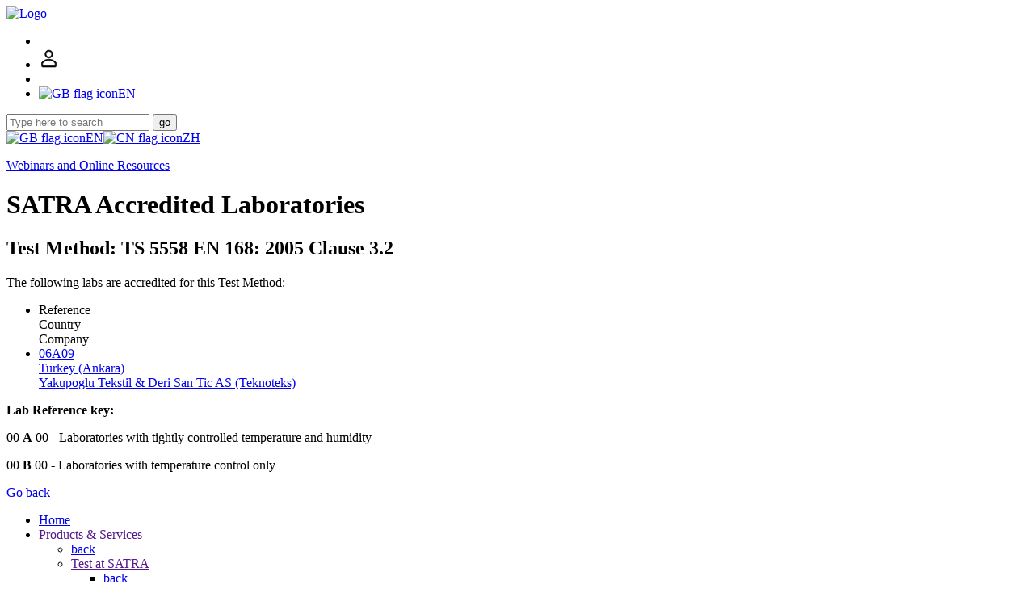

--- FILE ---
content_type: text/html; charset=UTF-8
request_url: https://www.satra.com/accreditation/tm_view.php?id=8441
body_size: 4615
content:
<!doctype html>
<html>
<head>
<meta charset="UTF-8">
<meta name="viewport" content="width=device-width, initial-scale=1">
<link rel="shortcut icon" href="/images/satra.ico"/>
<link rel="stylesheet" type="text/css" href="/css/base.css" />
<link rel="stylesheet" type="text/css" href="/css/form.css"/>
<link rel="stylesheet" type="text/css" href="/css/print.css" media="print"/>
<link rel="stylesheet" type="text/css" href="/css/megamenu_2019.css"/>
<title>SATRA Accredited Laboratories</title>
</head>
<body class="nav-is-fixed">
<header id="header-sticky" class="cd-main-header">

<a href="/">
<img class="cd-logo" src="/images/header-SATRA-logo.png" alt="Logo">
</a>

<ul class="cd-header-buttons">
<li><a class="cd-nav-trigger" href="#cd-primary-nav" title="Navigation menu"><span></span></a></li>


<li><a href="/store/account.php" id="store-icon" class="header-icon"><svg version="1.1" width="25" height="25"  viewBox="0 0 36 36" preserveAspectRatio="xMidYMid meet" xmlns="http://www.w3.org/2000/svg" xmlns:xlink="http://www.w3.org/1999/xlink">
                <title>Your SATRA account</title>
                <path  stroke="black" stroke-width="1" d="M18,17a7,7,0,1,0-7-7A7,7,0,0,0,18,17ZM18,5a5,5,0,1,1-5,5A5,5,0,0,1,18,5Z" class="clr-i-outline clr-i-outline-path-1"></path>
                <path  stroke="black" stroke-width="1" d="M30.47,24.37a17.16,17.16,0,0,0-24.93,0A2,2,0,0,0,5,25.74V31a2,2,0,0,0,2,2H29a2,2,0,0,0,2-2V25.74A2,2,0,0,0,30.47,24.37ZM29,31H7V25.73a15.17,15.17,0,0,1,22,0h0Z" class="clr-i-outline clr-i-outline-path-2"></path>
                <rect x="0" y="0" width="25" height="25" fill-opacity="0"/>
            </svg></a></li>
<li><a class="cd-search-trigger" href="#cd-search" title="Search this site"><span></span></a></li>

<li><a class="cd-lang-trigger" href="#cd-lang" title="Change language"><img src="/images/flags/gb_small.png" alt="GB flag icon"><span class="lang-text">EN</span><span></span></a></li>

</ul>
</header><div id="cd-search" class="cd-search"><form id="site-search" action="/search.php" method="get">
	<div id="searchwrapper">
		<input id="searchbox" type="text" name="q" placeholder="Type here to search">
		<button id="searchbutton" type="submit">go</button>
	</div>
</form></div><div id="cd-lang" class="cd-lang"><a class="lang-icon" href="https://www.satra.com/"><img src="/images/flags/gb_med.png" alt="GB flag icon">EN</a><a class="lang-icon" href="https://www.satra.cn/"><img src="/images/flags/cn_med.png" alt="CN flag icon">ZH</a></div><main class="cd-main-content">
<div class="section no-media covid"><p class="button"><a class="button" href="/resources/">Webinars and Online Resources</a></p></div>
<div class="page-750">
<h1>SATRA Accredited Laboratories</h1>
<h2>Test Method: TS 5558 EN 168: 2005 Clause 3.2</h2>
<p>The following labs are accredited for this Test Method:</p>
<ul class="links"><li class="header"><div class="lab-list-1">Reference</div><div class="lab-list-3">Country</div><div class="lab-list-2">Company</div></li><li><a href="lab_view.php?id=159"><div class="lab-list-1">06A09</div><div class="lab-list-3">Turkey (Ankara)</div><div class="lab-list-2">Yakupoglu Tekstil & Deri San Tic AS (Teknoteks)</div></a></li></ul>
<div class="border-box"><p><strong>Lab Reference key:</strong></p><p><span class="disabled">00</span> <strong>A</strong> <span class="disabled">00</span> - Laboratories with tightly controlled temperature and humidity</p><p><span class="disabled">00</span> <strong>B</strong> <span class="disabled">00</span> - Laboratories with temperature control only</p></div>
<div class="button-group"><a class="button" href="javascript: history.go(-1)">Go back</a> </div>
</div>
</main>
<div class="cd-overlay"></div><nav class="cd-nav"><ul id="cd-primary-nav" class="cd-primary-nav is-fixed"><li><a href="/">Home</a></li><li class="has-children"><a href="">Products &amp; Services</a><ul class="cd-secondary-nav is-hidden"><li class="go-back"><a href="#0">back</a></li><li class="has-children"><a href="">Test at SATRA</a>
<ul class="is-hidden">
	<li class="go-back"><a href="#0">back</a></li>

	<li><a href="/start_testing.php">Start testing</a></li>
	<li><a href="/test_methods/">SATRA Test Methods</a></li>
	<li><a href="/footwear/">Footwear</a></li>
	<li><a href="/ppe/testing.php">PPE Personal Protective Equipment</a></li>
	<li><a href="/furniture/">Furniture</a></li>
	<li><a href="/automotive/">Automotive components</a></li>
	<li><a href="/floorcoverings/">Floor Coverings</a></li>
	<li><a href="/materials/">Materials and Clothing</a></li>
	<li><a href="/luggage/">Leathergoods and Luggage</a></li>
	<li><a href="/toys/">Toys</a></li>
	<li><a href="/chemical_analysis/">Chemical Analytical Testing (CAT)</a></li>
	<li><a href="/sample/">Sample Submission</a></li>
	
	<li class="has-children"><a href="#"><span class="menu-highlight">Also</span></a>
		<ul class="is-hidden">
			<li class="go-back"><a href="#0">back</a></li>
			
			<li><a href="/about/membership.php">SATRA Membership</a></li>
			<li><a href="/accreditation/quality_mark.php">SATRA Quality Mark</a></li>
			<li><a href="/ppe/certification.php">CE Mark (PPE)</a></li>
			<li><a href="/bulletin/">SATRA Bulletin articles</a></li>
			<li><a href="/spotlight/">SATRA Spotlight articles</a></li>
	
		</ul>
	</li>
</ul></li><li class="has-children"><a href="">Test Equipment</a>
<ul class="is-hidden">

	<li class="go-back"><a href="#0">back</a></li>
	
	<li><a href="/test_equipment/">Test Equipment Overview</a></li>
	<li><a href="/test_equipment/machine_index.php">Test Machine Index</a></li>
	<li><a href="/test_equipment/type_index.php">Types of Testing</a></li>
	<li><a href="/test_equipment/consumables_index.php">Test Consumables Index</a></li>
	
	<li class="has-children"><a href="#"><span class="menu-highlight">Also</span></a>
		<ul class="is-hidden">
			<li class="go-back"><a href="#0">back</a></li>
			
			<li><a href="/test_equipment/labplus.php">Building a bespoke laboratory</a></li>
			<li><a href="/accreditation/lab_accreditation.php">SATRA Laboratory Accreditation</a></li>
			<li><a href="/test_methods/">SATRA Test Methods</a></li>
			<li><a href="/bulletin/">SATRA Bulletin articles</a></li>
	
		</ul>
	</li>
</ul><a href="">Certification &amp; Accreditation</a>
<ul class="is-hidden">

	<li class="go-back"><a href="#0">back</a></li>
	
	<li><a href="/accreditation/">Overview</a></li>
	<li><a href="/accreditation/lab_accreditation.php">SATRA Laboratory Accreditation</a></li>
	<li><a href="/accreditation/accredited_labs.php">Accredited Laboratory List</a></li>
	
	<li><a href="/accreditation/leather_grading.php">Leather Grading Accreditation</a></li>
	<li><a href="/accreditation/list.php?type=grader">Accredited Grader List</a></li>
	<li><a href="/accreditation/leather_cutting.php">Cutting Award</a></li>
	<li><a href="/accreditation/list.php?type=cutter">Accredited Cutter List</a></li>
	
	<li class="has-children"><a href="#">CE Mark</a>
		<ul class="is-hidden">
			<li class="go-back"><a href="#0">back</a></li>
			
			<li><a href="/ppe/certification.php">CE Mark (PPE)</a></li>
	
		</ul>
	</li>
	<li><a href="/accreditation/saft_training.php">SAFT Footwear Technologist</a></li>
			<li><a href="/accreditation/quality_mark.php">SATRA Quality Mark</a></li>
			<li><a href="/accreditation/solebond.php">SATRA Sole Bond Award</a></li>
			<li><a href="/accreditation/diamond.php">SATRA Diamond Certification</a></li>
	
	<li class="has-children"><a href="#"><span class="menu-highlight">Also</span></a>
		<ul class="is-hidden">
			<li class="go-back"><a href="#0">back</a></li>
			
			<li><a href="/bulletin/">SATRA Bulletin articles</a></li>
			<li><a href="/spotlight/">SATRA Spotlight articles</a></li>
			<li><a href="/training/">Training</a></li>
			<li><a href="/test_equipment/">Test Equipment</a></li>
	
		</ul>
	</li>
</ul></li><li class="has-children"><a href="">Research</a>
<ul class="is-hidden">
	<li class="go-back"><a href="#0">back</a></li>

	<li><a href="/research/">Research Overview</a></li>
	<li><a href="/research/slip_resistance.php">Slip resistance</a></li>
	<li><a href="/footwear/fit_and_comfort.php">Footwear scanning, fitting and sizing</a></li>
	<li><a href="/research/performance_wear.php">Extreme outdoor performance wear</a></li>
	<li><a href="/research/product_development.php">Product development</a></li>
	<li><a href="/research/consultancy.php">Consultancy</a></li>
    <li><a href="/research/ecotextyle.php">Ecotextyle project</a></li>
	
	<li class="has-children"><a href="#"><span class="menu-highlight">Also</span></a>
		<ul class="is-hidden">
			<li class="go-back"><a href="#0">back</a></li>
			
			<li><a href="/accreditation/quality_mark.php">SATRA Quality Mark</a></li>
			<li><a href="/bulletin/">SATRA Bulletin articles</a></li>
	
		</ul>
	</li>
</ul><a href="">Production efficiency</a>
<ul class="is-hidden">
	<li class="go-back"><a href="#0">back</a></li>
	
	<li><a href="/production_efficiency/">Production efficiency overview</a></li>
	<li><a href="/timeline/" title="SATRA TimeLine">Time labour costing and balancing</a></li>
	<li><a href="/satrasumm/" title="SATRASumm">Cost effective use of materials</a></li>
	<li><a href="/visionstitch/" title="VisionStitch">Production Stitching Improvement</a></li>
	
	<li class="has-children"><a href="#"><span class="menu-highlight">Also</span></a>
		<ul class="is-hidden">
			<li class="go-back"><a href="#0">back</a></li>
			
			<li><a href="/accreditation/leather_grading.php">Leather Grading Accreditation</a></li>
			<li><a href="/accreditation/leather_cutting.php">Cutting Award</a></li>
			<li><a href="/bulletin/">SATRA Bulletin articles</a></li>
	
		</ul>
	</li>
</ul></li><li class="has-children"><a href="">Training</a>
<ul class="is-hidden">
	<li class="go-back"><a href="#0">back</a></li>
	<li><a href="/training/">Overview</a></li>
	<li><a href="/resources/">Webinars and Online Resources</a></li>
	<li><a href="/accreditation/saft_training.php">SAFT Footwear Technologist</a></li>
	<li><a href="/training/basic_shoemaking.php">Basic shoemaking</a></li>
	<li><a href="/training/shoe_fit.php">Shoe fit</a></li>
	<li><a href="/training/reach_legislation.php">REACH chemicals regulation</a></li>
	<li><a href="/training/furniture_flammability.php">Furniture flammability</a></li>
	<li><a href="/events/">Events and Seminars</a></li>
	<li><a href="/footwear/sustainability.php">Introduction to Sustainability</a></li>
	<li class="has-children"><a href="#"><span class="menu-highlight">Also</span></a>
		<ul class="is-hidden">
			<li class="go-back"><a href="#0">back</a></li>
			<li><a href="/bulletin/">SATRA Bulletin articles</a></li>
			<li><a href="/spotlight/">SATRA Spotlight articles</a></li>
			<li><a href="/accreditation/">Certification and Accreditation</a></li>
		</ul>
	</li>
</ul></li></ul></li><li><a href="/events/">Events</a></li><li><a href="/news/">News</a></li><li class="has-children">
<a href="">Publications</a>
<ul class="is-hidden">
	<li class="go-back"><a href="#0">back</a></li>
	<li><a href="/bulletin/">SATRA Bulletin</a></li>
	<li><a href="/bulletin/media_pack.php">SATRA Bulletin Media Pack</a></li>
	<li><a href="http://www.satra.cn/stb/">SATRA Technical Brief</a></li>
	<li><a href="/test_methods/">SATRA Test Methods</a></li>
    <li><a href="/footwear/global_foot_dimensions.php">Global Foot Dimensions</a></li>
	<li><a href="/bulletin/basic_shoemaking.php">Basic Shoemaking</a></li>
	<li><a href="/spotlight/">SATRA Spotlight</a></li>
	<li class="has-children"><a href="#"><span class="menu-highlight">Also</span></a>
		<ul class="is-hidden">
			<li class="go-back"><a href="#0">back</a></li>
			<li><a href="/use_of_articles.php">Use of SATRA articles</a></li>
		</ul>
	</li>
</ul>
</li><li class="has-children">
	<a href="">About</a>
	<ul class="cd-secondary-nav is-hidden">
		<li class="go-back"><a href="#0">back</a></li>
		<li><a href="/about/">About SATRA</a></li>
		<li><a href="/about/the_satra_story.php">The SATRA Story</a></li>
		<li><a href="/about/membership.php">SATRA Membership</a></li>
		<li><a href="/about/furnishings_membership.php">Furnishings Membership</a></li>
		<li><a href="/about/management_team.php">SATRA Management Team</a></li>
		<li><a href="/about/culture.php">SATRA&rsquo;s culture</a></li>
		<li><a href="/about/video.php">SATRA 2021 video</a></li>
		<li><a href="/about/working_at_satra.php">Working at SATRA</a></li>	
		<li class="has-children">
			<a href="">About our services</a>
			<ul class="is-hidden">
				<li class="go-back"><a href="#0">back</a></li>
				<li><a href="/footwear/about.php">Footwear testing and research</a></li>
				<li><a href="/ppe/certification.php">PPE certification and testing</a></li>
				<li><a href="/test_equipment/about.php">Test Equipment</a></li>
				<li><a href="/chemical_analysis/about.php">Chemical Analytical Testing (CAT)</a></li>
			</ul>
		</li>
	</ul>
</li><li><a href="/contact.php">Contact</a></li><li><a href="/about/membership.php">SATRA Membership</a></li>	<li class="has-children">
	<a href="">Member Access</a>
	<ul class="cd-nav-icons is-hidden">
		<li class="go-back"><a href="#0">back</a></li>
		<li class="has-html">
			<form id="nav-login" action="/access_request.php" method="post">
				<div><input type="hidden" name="src" value="/accreditation/tm_view.php?id=8441"><input type="hidden" name="token" value="efdafaae4550a5c8"><input type="hidden" name="srcForm" value="menu"></div>
				<h3>SATRA member access</h3>
				<label for="nav-input">Enter your email address please</label>
				<input type="text" id="nav-username" name="email">
				<input type="text" id="nav-input" name="kygftwa" required><br>
				<button type="submit">Continue</button>
			</form>
			<div class="menu-freeform">
			<p>If your email address is qualified we will email you a link to the Members content.</p>
			<p>For further guidance on gaining access click here.</p>
			</div>
		</li>
		<li class="has-html">
			<div class="menu-freeform">
			<p>In addition to online content SATRA Members have access to a wide range of products and services. <a class="button" href="/about/membership.php">View Member Benefits</a></p>
			</div>
		</li>
	</ul>
</li></ul></nav><div id="footer"><div id="footer-social-stripe"><h3>CONNECT WITH US</h3><ul><li><a class="socialIconLI" href="https://www.linkedin.com/company/satra-technology-centre/" title="Connect with LinkedIn" target="_blank"></a></li><li><a class="socialIconFB" href="https://www.facebook.com/SATRA-Technology-10150133108020377/" title="Connect with Facebook" target="_blank"></a></li><li><a class="socialIconT" href="https://twitter.com/satratechnology/" title="Connect with Twitter" target="_blank"></a></li><li><a class="socialIconI" href="https://www.instagram.com/satratechnology/" title="Connect with Instagram" target="_blank"></a></li><li><a class="socialIconV" href="https://vimeo.com/user48362309/" title="Connect with Vimeo" target="_blank"></a></li></ul></div><p class="footer-text"><a href="/ssprivacy.php">Sales and Services Privacy Policy</a>&nbsp;|&nbsp;<a href="/privacy.php">Website Privacy Policy</a>&nbsp;|&nbsp;<a href="/terms_of_use.php">Terms of Use</a>&nbsp;|&nbsp;<a href="/terms_of_business.php">Terms of Business</a><span class="spacer"> | </span><a href="/sitemap.php">Site Map</a>&nbsp;|&nbsp;<a href="/about/working_at_satra.php">Careers</a>&nbsp;|&nbsp;<a href="/contact.php">Contact</a></p><div id="cookie-warning"><p>This website uses cookies. By using this site, you consent to their usage according to your browser&rsquo;s current settings.</p></div></div>
<script src="/js/jquery-3.6.0.min.js"></script>
<script src="/js/megamenu.js"></script>
<script src="/js/base.js"></script>
<script>(function(i,s,o,g,r,a,m){i['GoogleAnalyticsObject']=r;i[r]=i[r]||function(){(i[r].q=i[r].q||[]).push(arguments)},i[r].l=1*new Date();a=s.createElement(o),m=s.getElementsByTagName(o)[0];a.async=1;a.src=g;m.parentNode.insertBefore(a,m)})(window,document,'script','https://www.google-analytics.com/analytics.js','ga'); ga('create', 'UA-91691734-1', 'auto'); ga('send', 'pageview');</script>
<!-- Google tag (gtag.js) --><script async src="https://www.googletagmanager.com/gtag/js?id='G-LC1TBRY87B'"></script><script>window.dataLayer = window.dataLayer || [];function gtag(){dataLayer.push(arguments);}gtag('js', new Date());gtag('config', 'G-LC1TBRY87B');</script>
<!-- Google Tag Manager --><script>(function(w,d,s,l,i){w[l]=w[l]||[];w[l].push({'gtm.start':new Date().getTime(),event:'gtm.js'});var f=d.getElementsByTagName(s)[0],j=d.createElement(s),dl=l!='dataLayer'?'&l='+l:'';j.async=true;j.src='https://www.googletagmanager.com/gtm.js?id='+i+dl;f.parentNode.insertBefore(j,f);})(window,document,'script','dataLayer','GTM-MPT82SV');</script><!-- End Google Tag Manager --></body>
</html>
